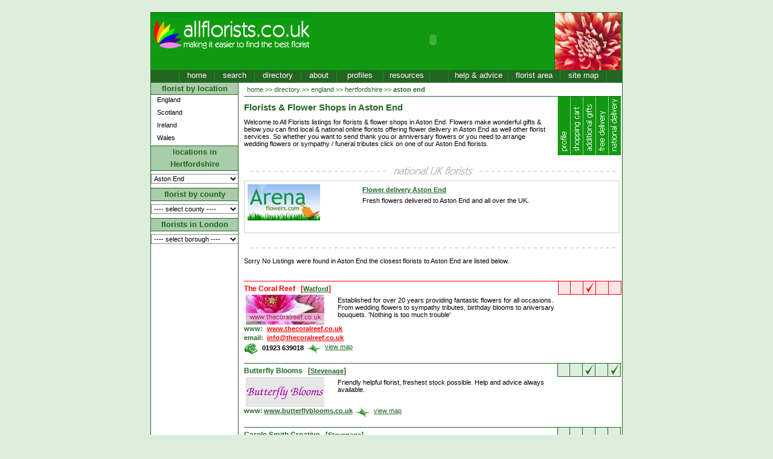

--- FILE ---
content_type: text/html
request_url: http://www.allflorists.co.uk/directory/england/hertfordshire/aston_end.asp
body_size: 10841
content:

<!DOCTYPE HTML PUBLIC "-//W3C//DTD HTML 4.01 Transitional//EN">
<html>
<head>
<title>Aston End Florists & Flower Shops | Aston End Flower Delivery | UK Florist Directory All Florists Aston End, Hertfordshire</title>
<meta http-equiv="Content-Type" content="text/html; charset=iso-8859-1">
<meta name="description" content="Aston End Florists, Flower Delivery in Aston End, All Florists UK directory, Florist services, Wedding Flowers, Mothers Day & Valentines Flowers Easter & Sympathy Flowers by local Aston End Florists">
<meta name="keywords" content="florists in aston end,aston end florists,aston end flower shops,flowers,florists,shop,aston end flowers,aston end flower delivery,bouquet,flower,aston end floral arrangements,aston end wedding flowers,wedding florists,flower delivery aston end,valentines flowers,mothers day flowers,easter flowers,sympathy,funeral,birthday flowers,designer flowers,floral designers aston end,local florists">
<meta name="language" content="Eng-UK">
<meta name="author" content="Internet Managers">
<meta name="copyright" content="allflorists.co.uk">
<meta name="robots" content="ALL">
<meta name="revisit-after" content="7 Days">
<meta name="document-class" content="Living Document">
<meta name="document-classification" content="Florists">
<meta name="document-type" content="Web Page">
<meta name="document-rating" content="General">
<meta name="document-distribution" content="Global">

<link rel="stylesheet" type="text/css" href="http://www.allflorists.co.uk/style/style.css">

<script language=javascript type="text/javascript" src="http://www.allflorists.co.uk/script/btn_functions.js"><!-- //--></script>
<script language=javascript type="text/javascript">
<!--
//window.resizeTo(800,600)

//--------------------------------
function gotoPage(pName){
	document.location.href = pName;
}

//-->
</script>

</head>
<body bgcolor="#F5F5F5">
<div class="container">
	
<div class="header">
	<div style="float:left;width:265px;height:95px;">
		<a href="http://www.allflorists.co.uk/"><img src="http://www.allflorists.co.uk/images/top_logo.gif" alt="allflorists.co.uk | making it easier to find the best florist" border="0"></a>
		
	</div>
	<div style="float:left;width:403px;height:90px;padding-top:5px">
		<center>
		
				<OBJECT classid="clsid:D27CDB6E-AE6D-11cf-96B8-444553540000"      codebase="http://download.macromedia.com/pub/shockwave/cabs/flash/swflash.cab#version=6,0,0,0" WIDTH="390" HEIGHT="80" id="bannerAdd" ALIGN="">
					<PARAM NAME=movie VALUE="http://www.allflorists.co.uk/flash/Arenaflowers_390x80.swf?clickTAG=http://www.allflorists.co.uk/adRedir.asp?addid=11:/directory/england/hertfordshire/aston_end.asp"> 
					<PARAM NAME=menu VALUE=false> 
					<PARAM NAME=quality VALUE=high> 
					<PARAM NAME=bgcolor VALUE=> 
					<EMBED src="http://www.allflorists.co.uk/flash/Arenaflowers_390x80.swf?clickTAG=http://www.allflorists.co.uk/adRedir.asp?addid=11:/directory/england/hertfordshire/aston_end.asp" rel="nofollow" menu="false" quality="high" bgcolor=""  WIDTH="390" HEIGHT="80" NAME="bannerAdd" ALIGN="" TYPE="application/x-shockwave-flash" PLUGINSPAGE="http://www.macromedia.com/go/getflashplayer"></EMBED>
				</OBJECT>
			
		</center>
	</div>
	<div style="float:left;width:110px;height:95px;"><img src="http://www.allflorists.co.uk/images/top_right.jpg" alt="allflorists.co.uk"></div>
	<div id="menu_top">
		<div style="float:left;width:46px;height:19px;background-color:#226622;font-size:10pt;"> </div>
		<div style="width:58px;" class=mBtn onMouseOver='mOverBtn(this.id)' onMouseOut='mOutBtn(this.id)'  title="Home" id="mBtn1"  onClick="gotoPage('http://www.allflorists.co.uk/')">home</div>
		<div style="width:65px;" class=mBtn onMouseOver='mOverBtn(this.id)' onMouseOut='mOutBtn(this.id)'  title="Search for a florist" id="mBtn2" onClick="gotoPage('http://www.allflorists.co.uk/floristsearch.asp')">search</div>
		<div style="width:76px;" class=mBtn onMouseOver='mOverBtn(this.id)' onMouseOut='mOutBtn(this.id)'  title="Florists Directory" id="mBtn4" onClick="gotoPage('http://www.allflorists.co.uk/directory/')">directory</div>
		<div style="width:58px;" class=mBtn onMouseOver='mOverBtn(this.id)' onMouseOut='mOutBtn(this.id)'  title="Top Florists" id="mBtn3" onClick="gotoPage('http://www.allflorists.co.uk/about.asp')">about</div>
		<div style="width:76px;" class=mBtn onMouseOver='mOverBtn(this.id)' onMouseOut='mOutBtn(this.id)'  title="Florist Profiles" id="mBtn6" onClick="gotoPage('http://www.allflorists.co.uk/florist/profile.asp')">profiles</div>
		<div style="width:76px;" class=mBtn onMouseOver='mOverBtn(this.id)' onMouseOut='mOutBtn(this.id)'  title="Resources" id="mBtn7" onClick="gotoPage('http://www.allflorists.co.uk/resources.asp')">resources</div>
		<div class="mBtnSide" style="width:30px;">&nbsp;</div>
		<div style="width:98px;" class=mBtn onMouseOver='mOverBtn(this.id)' onMouseOut='mOutBtn(this.id)'  title="Help and Advice" id="mBtn5" onClick="gotoPage('http://www.allflorists.co.uk/florist_advice.asp')">help &amp; advice</div>
		<div style="width:85px;" class=mBtn onMouseOver='mOverBtn(this.id)' onMouseOut='mOutBtn(this.id)'  title="Florist Area" id="mBtn9" onClick="gotoPage('http://www.allflorists.co.uk/florist/')">florist area</div>
		<div style="width:76px;" class=mBtn onMouseOver='mOverBtn(this.id)' onMouseOut='mOutBtn(this.id)'  title="Site Map" id="mBtn8" onClick="gotoPage('http://www.allflorists.co.uk/sitemap.asp')">site map</div>
		<div style="width:6px;" class="mBtnSide">&nbsp;</div>
	</div>
</div>

	<!-- main start -->
	<div class="mainArea">
		<div class="left">
			<div class="leftHeader1">florist by location</div>
<div class="smBtn" title="Florists in England" id="smBtn1" onMouseOver='mOverSBtn(this.id)' onMouseOut='mOutSBtn(this.id)' onClick="gotoPage('http://www.allflorists.co.uk/directory/england/')">England</div>
<div class="smBtn" title="Florists in Scotland" id="smBtn2" onMouseOver='mOverSBtn(this.id)' onMouseOut='mOutSBtn(this.id)' onClick="gotoPage('http://www.allflorists.co.uk/directory/scotland/')">Scotland</div>
<div class="smBtn" title="Florists in Ireland" id="smBtn3" onMouseOver='mOverSBtn(this.id)' onMouseOut='mOutSBtn(this.id)' onClick="gotoPage('http://www.allflorists.co.uk/directory/northern_ireland/')">Ireland</div>
<div class="smBtn" title="Florists in Wales" id="smBtn4" onMouseOver='mOverSBtn(this.id)' onMouseOut='mOutSBtn(this.id)' onClick="gotoPage('http://www.allflorists.co.uk/directory/wales/')">Wales</div>
<div class="leftHeader2">locations in Hertfordshire</div>
<form name="navform1" style="margin-top:5px;margin-bottom:7px;"><select class="form" style="width:145px;" name="selCity" onChange="gotoCity()">
	<option>---- select city ----</option>	
		<option  value="http://www.allflorists.co.uk/directory/england/hertfordshire/abbots_langley.asp">
		Abbots Langley
		</option>
	
		<option  value="http://www.allflorists.co.uk/directory/england/hertfordshire/albury.asp">
		Albury
		</option>
	
		<option  value="http://www.allflorists.co.uk/directory/england/hertfordshire/aldbury.asp">
		Aldbury
		</option>
	
		<option  value="http://www.allflorists.co.uk/directory/england/hertfordshire/aldenham.asp">
		Aldenham
		</option>
	
		<option  value="http://www.allflorists.co.uk/directory/england/hertfordshire/anstey.asp">
		Anstey
		</option>
	
		<option  value="http://www.allflorists.co.uk/directory/england/hertfordshire/ardeley.asp">
		Ardeley
		</option>
	
		<option  value="http://www.allflorists.co.uk/directory/england/hertfordshire/ashwell.asp">
		Ashwell
		</option>
	
		<option  value="http://www.allflorists.co.uk/directory/england/hertfordshire/aspenden.asp">
		Aspenden
		</option>
	
		<option Selected value="http://www.allflorists.co.uk/directory/england/hertfordshire/aston_end.asp">
		Aston End
		</option>
	
		<option  value="http://www.allflorists.co.uk/directory/england/hertfordshire/ayot_saint_lawrence.asp">
		Ayot Saint Lawrence
		</option>
	
		<option  value="http://www.allflorists.co.uk/directory/england/hertfordshire/ayot_saint_peter.asp">
		Ayot Saint Peter
		</option>
	
		<option  value="http://www.allflorists.co.uk/directory/england/hertfordshire/baldock.asp">
		Baldock
		</option>
	
		<option  value="http://www.allflorists.co.uk/directory/england/hertfordshire/barkway.asp">
		Barkway
		</option>
	
		<option  value="http://www.allflorists.co.uk/directory/england/hertfordshire/barley.asp">
		Barley
		</option>
	
		<option  value="http://www.allflorists.co.uk/directory/england/hertfordshire/barnet.asp">
		Barnet
		</option>
	
		<option  value="http://www.allflorists.co.uk/directory/england/hertfordshire/bayford.asp">
		Bayford
		</option>
	
		<option  value="http://www.allflorists.co.uk/directory/england/hertfordshire/benington.asp">
		Benington
		</option>
	
		<option  value="http://www.allflorists.co.uk/directory/england/hertfordshire/berkhampstead.asp">
		Berkhampstead
		</option>
	
		<option  value="http://www.allflorists.co.uk/directory/england/hertfordshire/berkhamsted.asp">
		Berkhamsted
		</option>
	
		<option  value="http://www.allflorists.co.uk/directory/england/hertfordshire/bishopsstortford.asp">
		Bishops Stortford
		</option>
	
		<option  value="http://www.allflorists.co.uk/directory/england/hertfordshire/borehamwood.asp">
		Borehamwood
		</option>
	
		<option  value="http://www.allflorists.co.uk/directory/england/hertfordshire/bovingdon.asp">
		Bovingdon
		</option>
	
		<option  value="http://www.allflorists.co.uk/directory/england/hertfordshire/bramfield.asp">
		Bramfield
		</option>
	
		<option  value="http://www.allflorists.co.uk/directory/england/hertfordshire/braughing.asp">
		Braughing
		</option>
	
		<option  value="http://www.allflorists.co.uk/directory/england/hertfordshire/brent_pelham.asp">
		Brent Pelham
		</option>
	
		<option  value="http://www.allflorists.co.uk/directory/england/hertfordshire/broxbourne.asp">
		Broxbourne
		</option>
	
		<option  value="http://www.allflorists.co.uk/directory/england/hertfordshire/buntingford.asp">
		Buntingford
		</option>
	
		<option  value="http://www.allflorists.co.uk/directory/england/hertfordshire/bushey.asp">
		Bushey
		</option>
	
		<option  value="http://www.allflorists.co.uk/directory/england/hertfordshire/bygrave.asp">
		Bygrave
		</option>
	
		<option  value="http://www.allflorists.co.uk/directory/england/hertfordshire/caldecote.asp">
		Caldecote
		</option>
	
		<option  value="http://www.allflorists.co.uk/directory/england/hertfordshire/chesfield.asp">
		Chesfield
		</option>
	
		<option  value="http://www.allflorists.co.uk/directory/england/hertfordshire/cheshunt.asp">
		Cheshunt
		</option>
	
		<option  value="http://www.allflorists.co.uk/directory/england/hertfordshire/chipperfield.asp">
		Chipperfield
		</option>
	
		<option  value="http://www.allflorists.co.uk/directory/england/hertfordshire/chorleywood.asp">
		Chorleywood
		</option>
	
		<option  value="http://www.allflorists.co.uk/directory/england/hertfordshire/clothall.asp">
		Clothall
		</option>
	
		<option  value="http://www.allflorists.co.uk/directory/england/hertfordshire/codicote.asp">
		Codicote
		</option>
	
		<option  value="http://www.allflorists.co.uk/directory/england/hertfordshire/cole_green.asp">
		Cole Green
		</option>
	
		<option  value="http://www.allflorists.co.uk/directory/england/hertfordshire/colney_heath.asp">
		Colney Heath
		</option>
	
		<option  value="http://www.allflorists.co.uk/directory/england/hertfordshire/cottered.asp">
		Cottered
		</option>
	
		<option  value="http://www.allflorists.co.uk/directory/england/hertfordshire/croxley_green.asp">
		Croxley Green
		</option>
	
		<option  value="http://www.allflorists.co.uk/directory/england/hertfordshire/cuffley.asp">
		Cuffley
		</option>
	
		<option  value="http://www.allflorists.co.uk/directory/england/hertfordshire/datchworth.asp">
		Datchworth
		</option>
	
		<option  value="http://www.allflorists.co.uk/directory/england/hertfordshire/digswell.asp">
		Digswell
		</option>
	
		<option  value="http://www.allflorists.co.uk/directory/england/hertfordshire/east_hyde.asp">
		East Hyde
		</option>
	
		<option  value="http://www.allflorists.co.uk/directory/england/hertfordshire/elstree.asp">
		Elstree
		</option>
	
		<option  value="http://www.allflorists.co.uk/directory/england/hertfordshire/essendon.asp">
		Essendon
		</option>
	
		<option  value="http://www.allflorists.co.uk/directory/england/hertfordshire/flamstead.asp">
		Flamstead
		</option>
	
		<option  value="http://www.allflorists.co.uk/directory/england/hertfordshire/flaunden.asp">
		Flaunden
		</option>
	
		<option  value="http://www.allflorists.co.uk/directory/england/hertfordshire/furneux_pelham.asp">
		Furneux Pelham
		</option>
	
		<option  value="http://www.allflorists.co.uk/directory/england/hertfordshire/garston.asp">
		Garston
		</option>
	
		<option  value="http://www.allflorists.co.uk/directory/england/hertfordshire/goffs_oak.asp">
		Goffs Oak
		</option>
	
		<option  value="http://www.allflorists.co.uk/directory/england/hertfordshire/great_amwell.asp">
		Great Amwell
		</option>
	
		<option  value="http://www.allflorists.co.uk/directory/england/hertfordshire/great_gaddesden.asp">
		Great Gaddesden
		</option>
	
		<option  value="http://www.allflorists.co.uk/directory/england/hertfordshire/great_hormead.asp">
		Great Hormead
		</option>
	
		<option  value="http://www.allflorists.co.uk/directory/england/hertfordshire/great_munden.asp">
		Great Munden
		</option>
	
		<option  value="http://www.allflorists.co.uk/directory/england/hertfordshire/great_offley.asp">
		Great Offley
		</option>
	
		<option  value="http://www.allflorists.co.uk/directory/england/hertfordshire/great_wymondley.asp">
		Great Wymondley
		</option>
	
		<option  value="http://www.allflorists.co.uk/directory/england/hertfordshire/harpenden.asp">
		Harpenden
		</option>
	
		<option  value="http://www.allflorists.co.uk/directory/england/hertfordshire/hatfield.asp">
		Hatfield
		</option>
	
		<option  value="http://www.allflorists.co.uk/directory/england/hertfordshire/hatfieldbroadoak.asp">
		Hatfield Broad Oak
		</option>
	
		<option  value="http://www.allflorists.co.uk/directory/england/hertfordshire/hatfieldheath.asp">
		Hatfield Heath
		</option>
	
		<option  value="http://www.allflorists.co.uk/directory/england/hertfordshire/hemel_hempstead.asp">
		Hemel Hempstead
		</option>
	
		<option  value="http://www.allflorists.co.uk/directory/england/hertfordshire/hertford.asp">
		Hertford
		</option>
	
		<option  value="http://www.allflorists.co.uk/directory/england/hertfordshire/hertingfordbury.asp">
		Hertingfordbury
		</option>
	
		<option  value="http://www.allflorists.co.uk/directory/england/hertfordshire/hexton.asp">
		Hexton
		</option>
	
		<option  value="http://www.allflorists.co.uk/directory/england/hertfordshire/high_welwyn.asp">
		High Welwyn
		</option>
	
		<option  value="http://www.allflorists.co.uk/directory/england/hertfordshire/hinxworth.asp">
		Hinxworth
		</option>
	
		<option  value="http://www.allflorists.co.uk/directory/england/hertfordshire/hitchin.asp">
		Hitchin
		</option>
	
		<option  value="http://www.allflorists.co.uk/directory/england/hertfordshire/hoddesdon.asp">
		Hoddesdon
		</option>
	
		<option  value="http://www.allflorists.co.uk/directory/england/hertfordshire/hormead.asp">
		Hormead
		</option>
	
		<option  value="http://www.allflorists.co.uk/directory/england/hertfordshire/ickleford.asp">
		Ickleford
		</option>
	
		<option  value="http://www.allflorists.co.uk/directory/england/hertfordshire/ippollitts.asp">
		Ippollitts
		</option>
	
		<option  value="http://www.allflorists.co.uk/directory/england/hertfordshire/kelshall.asp">
		Kelshall
		</option>
	
		<option  value="http://www.allflorists.co.uk/directory/england/hertfordshire/kimpton.asp">
		Kimpton
		</option>
	
		<option  value="http://www.allflorists.co.uk/directory/england/hertfordshire/kings_langley.asp">
		Kings Langley
		</option>
	
		<option  value="http://www.allflorists.co.uk/directory/england/hertfordshire/kings_walden.asp">
		Kings Walden
		</option>
	
		<option  value="http://www.allflorists.co.uk/directory/england/hertfordshire/knebworth.asp">
		Knebworth
		</option>
	
		<option  value="http://www.allflorists.co.uk/directory/england/hertfordshire/leavesden_green.asp">
		Leavesden Green
		</option>
	
		<option  value="http://www.allflorists.co.uk/directory/england/hertfordshire/letchworth.asp">
		Letchworth
		</option>
	
		<option  value="http://www.allflorists.co.uk/directory/england/hertfordshire/leverstock_green.asp">
		Leverstock Green
		</option>
	
		<option  value="http://www.allflorists.co.uk/directory/england/hertfordshire/lilley.asp">
		Lilley
		</option>
	
		<option  value="http://www.allflorists.co.uk/directory/england/hertfordshire/little_amwell.asp">
		Little Amwell
		</option>
	
		<option  value="http://www.allflorists.co.uk/directory/england/hertfordshire/little_berkhampstead.asp">
		Little Berkhampstead
		</option>
	
		<option  value="http://www.allflorists.co.uk/directory/england/hertfordshire/little_gaddesden.asp">
		Little Gaddesden
		</option>
	
		<option  value="http://www.allflorists.co.uk/directory/england/hertfordshire/little_hadham.asp">
		Little Hadham
		</option>
	
		<option  value="http://www.allflorists.co.uk/directory/england/hertfordshire/little_hormead.asp">
		Little Hormead
		</option>
	
		<option  value="http://www.allflorists.co.uk/directory/england/hertfordshire/little_munden.asp">
		Little Munden
		</option>
	
		<option  value="http://www.allflorists.co.uk/directory/england/hertfordshire/little_wymondley.asp">
		Little Wymondley
		</option>
	
		<option  value="http://www.allflorists.co.uk/directory/england/hertfordshire/london_colney.asp">
		London Colney
		</option>
	
		<option  value="http://www.allflorists.co.uk/directory/england/hertfordshire/long_marston.asp">
		Long Marston
		</option>
	
		<option  value="http://www.allflorists.co.uk/directory/england/hertfordshire/markyate.asp">
		Markyate
		</option>
	
		<option  value="http://www.allflorists.co.uk/directory/england/hertfordshire/meesden.asp">
		Meesden
		</option>
	
		<option  value="http://www.allflorists.co.uk/directory/england/hertfordshire/much_hadham.asp">
		Much Hadham
		</option>
	
		<option  value="http://www.allflorists.co.uk/directory/england/hertfordshire/newbarnet.asp">
		New Barnet
		</option>
	
		<option  value="http://www.allflorists.co.uk/directory/england/hertfordshire/newgate_street.asp">
		Newgate Street
		</option>
	
		<option  value="http://www.allflorists.co.uk/directory/england/hertfordshire/newmill_end.asp">
		Newmill End
		</option>
	
		<option  value="http://www.allflorists.co.uk/directory/england/hertfordshire/north_mimms.asp">
		North Mimms
		</option>
	
		<option  value="http://www.allflorists.co.uk/directory/england/hertfordshire/northaw.asp">
		Northaw
		</option>
	
		<option  value="http://www.allflorists.co.uk/directory/england/hertfordshire/northchurch.asp">
		Northchurch
		</option>
	
		<option  value="http://www.allflorists.co.uk/directory/england/hertfordshire/panshanger.asp">
		Panshanger
		</option>
	
		<option  value="http://www.allflorists.co.uk/directory/england/hertfordshire/park_street.asp">
		Park Street
		</option>
	
		<option  value="http://www.allflorists.co.uk/directory/england/hertfordshire/pirton.asp">
		Pirton
		</option>
	
		<option  value="http://www.allflorists.co.uk/directory/england/hertfordshire/potters_bar.asp">
		Potters Bar
		</option>
	
		<option  value="http://www.allflorists.co.uk/directory/england/hertfordshire/puckeridge.asp">
		Puckeridge
		</option>
	
		<option  value="http://www.allflorists.co.uk/directory/england/hertfordshire/radlett.asp">
		Radlett
		</option>
	
		<option  value="http://www.allflorists.co.uk/directory/england/hertfordshire/radwell.asp">
		Radwell
		</option>
	
		<option  value="http://www.allflorists.co.uk/directory/england/hertfordshire/redbourn.asp">
		Redbourn
		</option>
	
		<option  value="http://www.allflorists.co.uk/directory/england/hertfordshire/reed.asp">
		Reed
		</option>
	
		<option  value="http://www.allflorists.co.uk/directory/england/hertfordshire/rickmansworth.asp">
		Rickmansworth
		</option>
	
		<option  value="http://www.allflorists.co.uk/directory/england/hertfordshire/ridge.asp">
		Ridge
		</option>
	
		<option  value="http://www.allflorists.co.uk/directory/england/hertfordshire/royston.asp">
		Royston
		</option>
	
		<option  value="http://www.allflorists.co.uk/directory/england/hertfordshire/sacomb.asp">
		Sacomb
		</option>
	
		<option  value="http://www.allflorists.co.uk/directory/england/hertfordshire/saint_albans.asp">
		Saint Albans
		</option>
	
		<option  value="http://www.allflorists.co.uk/directory/england/hertfordshire/saint_pauls_walden.asp">
		Saint Pauls Walden
		</option>
	
		<option  value="http://www.allflorists.co.uk/directory/england/hertfordshire/sandon.asp">
		Sandon
		</option>
	
		<option  value="http://www.allflorists.co.uk/directory/england/hertfordshire/sandridge.asp">
		Sandridge
		</option>
	
		<option  value="http://www.allflorists.co.uk/directory/england/hertfordshire/sarratt.asp">
		Sarratt
		</option>
	
		<option  value="http://www.allflorists.co.uk/directory/england/hertfordshire/sawbridgeworth.asp">
		Sawbridgeworth
		</option>
	
		<option  value="http://www.allflorists.co.uk/directory/england/hertfordshire/shenley.asp">
		Shenley
		</option>
	
		<option  value="http://www.allflorists.co.uk/directory/england/hertfordshire/shephall.asp">
		Shephall
		</option>
	
		<option  value="http://www.allflorists.co.uk/directory/england/hertfordshire/south_mimms.asp">
		South Mimms
		</option>
	
		<option  value="http://www.allflorists.co.uk/directory/england/hertfordshire/stalbans.asp">
		St. Albans
		</option>
	
		<option  value="http://www.allflorists.co.uk/directory/england/hertfordshire/standon.asp">
		Standon
		</option>
	
		<option  value="http://www.allflorists.co.uk/directory/england/hertfordshire/stanstead_abbots.asp">
		Stanstead Abbots
		</option>
	
		<option  value="http://www.allflorists.co.uk/directory/england/hertfordshire/stevenage.asp">
		Stevenage
		</option>
	
		<option  value="http://www.allflorists.co.uk/directory/england/hertfordshire/stocking_pelham.asp">
		Stocking Pelham
		</option>
	
		<option  value="http://www.allflorists.co.uk/directory/england/hertfordshire/tewin.asp">
		Tewin
		</option>
	
		<option  value="http://www.allflorists.co.uk/directory/england/hertfordshire/therfield.asp">
		Therfield
		</option>
	
		<option  value="http://www.allflorists.co.uk/directory/england/hertfordshire/thorley.asp">
		Thorley
		</option>
	
		<option  value="http://www.allflorists.co.uk/directory/england/hertfordshire/thundridge.asp">
		Thundridge
		</option>
	
		<option  value="http://www.allflorists.co.uk/directory/england/hertfordshire/tring.asp">
		Tring
		</option>
	
		<option  value="http://www.allflorists.co.uk/directory/england/hertfordshire/walkern.asp">
		Walkern
		</option>
	
		<option  value="http://www.allflorists.co.uk/directory/england/hertfordshire/walthamcross.asp">
		Waltham Cross
		</option>
	
		<option  value="http://www.allflorists.co.uk/directory/england/hertfordshire/ware.asp">
		Ware
		</option>
	
		<option  value="http://www.allflorists.co.uk/directory/england/hertfordshire/watford.asp">
		Watford
		</option>
	
		<option  value="http://www.allflorists.co.uk/directory/england/hertfordshire/watton_at_stone.asp">
		Watton at Stone
		</option>
	
		<option  value="http://www.allflorists.co.uk/directory/england/hertfordshire/welhamgreen.asp">
		Welham Green
		</option>
	
		<option  value="http://www.allflorists.co.uk/directory/england/hertfordshire/welwyn.asp">
		Welwyn
		</option>
	
		<option  value="http://www.allflorists.co.uk/directory/england/hertfordshire/welwyn_garden_city.asp">
		Welwyn Garden City
		</option>
	
		<option  value="http://www.allflorists.co.uk/directory/england/hertfordshire/westmill.asp">
		Westmill
		</option>
	
		<option  value="http://www.allflorists.co.uk/directory/england/hertfordshire/wheathampstead.asp">
		Wheathampstead
		</option>
	
		<option  value="http://www.allflorists.co.uk/directory/england/hertfordshire/whempstead.asp">
		Whempstead
		</option>
	
		<option  value="http://www.allflorists.co.uk/directory/england/hertfordshire/whitwell.asp">
		Whitwell
		</option>
	
		<option  value="http://www.allflorists.co.uk/directory/england/hertfordshire/wigginton.asp">
		Wigginton
		</option>
	
		<option  value="http://www.allflorists.co.uk/directory/england/hertfordshire/wormley.asp">
		Wormley
		</option>
	
		<option  value="http://www.allflorists.co.uk/directory/england/hertfordshire/wyddial.asp">
		Wyddial
		</option>
	
</select>
</form>

<div class="leftHeader2">florist by county</div>
<form name="navform2" style="margin-top:5px;margin-bottom:7px;"><select style="width:145px;" name="selCounty" class="form" onChange="gotoCounty2()">
	<option value="">---- select county ----</option>	
		<option value="http://www.allflorists.co.uk/directory/england/avon/" 
		
		>Avon</option>
	
		<option value="http://www.allflorists.co.uk/directory/england/bedfordshire/" 
		
		>Bedfordshire</option>
	
		<option value="http://www.allflorists.co.uk/directory/england/berkshire/" 
		
		>Berkshire</option>
	
		<option value="http://www.allflorists.co.uk/directory/scotland/borders_region/" 
		
		>Borders Region</option>
	
		<option value="http://www.allflorists.co.uk/directory/england/buckinghamshire/" 
		
		>Buckinghamshire</option>
	
		<option value="http://www.allflorists.co.uk/directory/england/cambridgeshire/" 
		
		>Cambridgeshire</option>
	
		<option value="http://www.allflorists.co.uk/directory/scotland/central_region/" 
		
		>Central Region</option>
	
		<option value="http://www.allflorists.co.uk/directory/england/cheshire/" 
		
		>Cheshire</option>
	
		<option value="http://www.allflorists.co.uk/directory/england/cleveland/" 
		
		>Cleveland</option>
	
		<option value="http://www.allflorists.co.uk/directory/wales/clwyd/" 
		
		>Clwyd</option>
	
		<option value="http://www.allflorists.co.uk/directory/england/cornwall/" 
		
		>Cornwall</option>
	
		<option value="http://www.allflorists.co.uk/directory/northern_ireland/county_antrim/" 
		
		>County Antrim</option>
	
		<option value="http://www.allflorists.co.uk/directory/northern_ireland/county_armagh/" 
		
		>County Armagh</option>
	
		<option value="http://www.allflorists.co.uk/directory/northern_ireland/county_down/" 
		
		>County Down</option>
	
		<option value="http://www.allflorists.co.uk/directory/northern_ireland/county_fermanagh/" 
		
		>County Fermanagh</option>
	
		<option value="http://www.allflorists.co.uk/directory/northern_ireland/county_londonderry/" 
		
		>County Londonderry</option>
	
		<option value="http://www.allflorists.co.uk/directory/northern_ireland/county_tyrone/" 
		
		>County Tyrone</option>
	
		<option value="http://www.allflorists.co.uk/directory/england/cumbria/" 
		
		>Cumbria</option>
	
		<option value="http://www.allflorists.co.uk/directory/england/derbyshire/" 
		
		>Derbyshire</option>
	
		<option value="http://www.allflorists.co.uk/directory/england/devon/" 
		
		>Devon</option>
	
		<option value="http://www.allflorists.co.uk/directory/england/dorset/" 
		
		>Dorset</option>
	
		<option value="http://www.allflorists.co.uk/directory/scotland/dumfries_and_galloway_region/" 
		
		>Dumfries and Galloway Region</option>
	
		<option value="http://www.allflorists.co.uk/directory/england/durham/" 
		
		>Durham</option>
	
		<option value="http://www.allflorists.co.uk/directory/wales/dyfed/" 
		
		>Dyfed</option>
	
		<option value="http://www.allflorists.co.uk/directory/england/essex/" 
		
		>Essex</option>
	
		<option value="http://www.allflorists.co.uk/directory/scotland/fife_region/" 
		
		>Fife Region</option>
	
		<option value="http://www.allflorists.co.uk/directory/wales/glamorgan/" 
		
		>Glamorgan</option>
	
		<option value="http://www.allflorists.co.uk/directory/england/gloucestershire/" 
		
		>Gloucestershire</option>
	
		<option value="http://www.allflorists.co.uk/directory/scotland/grampian_region/" 
		
		>Grampian Region</option>
	
		<option value="http://www.allflorists.co.uk/directory/england/greater_manchester/" 
		
		>Greater Manchester</option>
	
		<option value="http://www.allflorists.co.uk/directory/wales/gwent/" 
		
		>Gwent</option>
	
		<option value="http://www.allflorists.co.uk/directory/wales/gwynedd_county/" 
		
		>Gwynedd County</option>
	
		<option value="http://www.allflorists.co.uk/directory/england/hampshire/" 
		
		>Hampshire</option>
	
		<option value="http://www.allflorists.co.uk/directory/england/hertfordshire/" 
		
		>Hertfordshire</option>
	
		<option value="http://www.allflorists.co.uk/directory/scotland/highland_and_western_isles/" 
		
		>Highland and Western Isles Island Area</option>
	
		<option value="http://www.allflorists.co.uk/directory/england/humberside/" 
		
		>Humberside</option>
	
		<option value="http://www.allflorists.co.uk/directory/england/kent/" 
		
		>Kent</option>
	
		<option value="http://www.allflorists.co.uk/directory/england/lancashire/" 
		
		>Lancashire</option>
	
		<option value="http://www.allflorists.co.uk/directory/england/leicestershire/" 
		
		>Leicestershire</option>
	
		<option value="http://www.allflorists.co.uk/directory/england/lincolnshire/" 
		
		>Lincolnshire</option>
	
		<option value="http://www.allflorists.co.uk/directory/england/london/" 
		
		>London</option>
	
		<option value="http://www.allflorists.co.uk/directory/scotland/lothian_region/" 
		
		>Lothian Region</option>
	
		<option value="http://www.allflorists.co.uk/directory/england/merseyside/" 
		
		>Merseyside</option>
	
		<option value="http://www.allflorists.co.uk/directory/england/middlesex/" 
		
		>Middlesex</option>
	
		<option value="http://www.allflorists.co.uk/directory/england/norfolk/" 
		
		>Norfolk</option>
	
		<option value="http://www.allflorists.co.uk/directory/england/northamptonshire/" 
		
		>Northamptonshire</option>
	
		<option value="http://www.allflorists.co.uk/directory/england/northumberland/" 
		
		>Northumberland</option>
	
		<option value="http://www.allflorists.co.uk/directory/england/nottinghamshire/" 
		
		>Nottinghamshire</option>
	
		<option value="http://www.allflorists.co.uk/directory/england/oxfordshire/" 
		
		>Oxfordshire</option>
	
		<option value="http://www.allflorists.co.uk/directory/wales/powys/" 
		
		>Powys</option>
	
		<option value="http://www.allflorists.co.uk/directory/england/shropshire/" 
		
		>Shropshire</option>
	
		<option value="http://www.allflorists.co.uk/directory/england/somerset/" 
		
		>Somerset</option>
	
		<option value="http://www.allflorists.co.uk/directory/england/staffordshire/" 
		
		>Staffordshire</option>
	
		<option value="http://www.allflorists.co.uk/directory/scotland/strathclyde_region/" 
		
		>Strathclyde Region</option>
	
		<option value="http://www.allflorists.co.uk/directory/england/suffolk/" 
		
		>Suffolk</option>
	
		<option value="http://www.allflorists.co.uk/directory/england/surrey/" 
		
		>Surrey</option>
	
		<option value="http://www.allflorists.co.uk/directory/england/sussex/" 
		
		>Sussex</option>
	
		<option value="http://www.allflorists.co.uk/directory/scotland/tayside_region/" 
		
		>Tayside Region</option>
	
		<option value="http://www.allflorists.co.uk/directory/england/tyne_and_wear/" 
		
		>Tyne and Wear</option>
	
		<option value="http://www.allflorists.co.uk/directory/england/warwickshire/" 
		
		>Warwickshire</option>
	
		<option value="http://www.allflorists.co.uk/directory/england/west_midlands/" 
		
		>West Midlands</option>
	
		<option value="http://www.allflorists.co.uk/directory/england/wiltshire/" 
		
		>Wiltshire</option>
	
		<option value="http://www.allflorists.co.uk/directory/england/worcestershire/" 
		
		>Worcestershire</option>
	
		<option value="http://www.allflorists.co.uk/directory/england/yorkshire/" 
		
		>Yorkshire</option>
	
</select>


</form>
<div class="leftHeader2" style="cursor:pointer;" onClick="gotoPage('http://www.allflorists.co.uk/directory/england/london/')" title="View Florist Listings in London">florists in London</div>
<form name="navform3" style="margin-top:5px;margin-bottom:7px;"><select class="form" style="width:145px;" name="selLonBorough" onChange="gotoLonBorough()">
	<option>---- select borough ----</option>
	<option  value="http://www.allflorists.co.uk/directory/england/london/barking.asp">Barking & Dagenham</option>
	<option  value="http://www.allflorists.co.uk/directory/england/london/barnet.asp">Barnet</option>
	<option  value="http://www.allflorists.co.uk/directory/england/london/bexley.asp">Bexley</option>
	<option  value="http://www.allflorists.co.uk/directory/england/london/brent.asp">Brent</option>
	<option  value="http://www.allflorists.co.uk/directory/england/london/bromley.asp">Bromley</option>
	<option  value="http://www.allflorists.co.uk/directory/england/london/camden.asp">Camden</option>
	<option  value="http://www.allflorists.co.uk/directory/england/london/london_city.asp">City of London</option>
	<option  value="http://www.allflorists.co.uk/directory/england/london/croydon.asp">Croydon</option>
	<option  value="http://www.allflorists.co.uk/directory/england/london/ealing.asp">Ealing</option>
	<option  value="http://www.allflorists.co.uk/directory/england/london/enfield.asp">Enfield</option>
	<option  value="http://www.allflorists.co.uk/directory/england/london/greenwich.asp">Greenwich</option>
	<option  value="http://www.allflorists.co.uk/directory/england/london/hackney.asp">Hackney</option>
	<option  value="http://www.allflorists.co.uk/directory/england/london/hammersmith.asp">Hammersmith &amp; Fulham</option>
	<option  value="http://www.allflorists.co.uk/directory/england/london/haringey.asp">Haringey</option>
	<option  value="http://www.allflorists.co.uk/directory/england/london/harrow.asp">Harrow</option>
	<option  value="http://www.allflorists.co.uk/directory/england/london/havering.asp">Havering</option>
	<option  value="http://www.allflorists.co.uk/directory/england/london/hillingdon.asp">Hillingdon</option>
	<option  value="http://www.allflorists.co.uk/directory/england/london/hounslow.asp">Hounslow</option>
	<option  value="http://www.allflorists.co.uk/directory/england/london/islington.asp">Islington</option>
	<option  value="http://www.allflorists.co.uk/directory/england/london/kensington.asp">Kensington & Chelsea</option>
	<option  value="http://www.allflorists.co.uk/directory/england/london/kingston_upon_thames.asp">Kingston Upon Thames</option>
	<option  value="http://www.allflorists.co.uk/directory/england/london/lambeth.asp">Lambeth</option>
	<option  value="http://www.allflorists.co.uk/directory/england/london/lewisham.asp">Lewisham</option>
	<option  value="http://www.allflorists.co.uk/directory/england/london/merton.asp">Merton</option>
	<option  value="http://www.allflorists.co.uk/directory/england/london/newham.asp">Newham</option>
	<option  value="http://www.allflorists.co.uk/directory/england/london/redbridge.asp">Redbridge</option>
	<option  value="http://www.allflorists.co.uk/directory/england/london/richmond.asp">Richmond Upon Thames</option>
	<option  value="http://www.allflorists.co.uk/directory/england/london/southwark.asp">Southwark</option>
	<option  value="http://www.allflorists.co.uk/directory/england/london/sutton.asp">Sutton</option>
	<option  value="http://www.allflorists.co.uk/directory/england/london/tower-hamlets.asp">Tower Hamlets</option>
	<option  value="http://www.allflorists.co.uk/directory/england/london/waltham-forest.asp">Waltham Forest</option>
	<option  value="http://www.allflorists.co.uk/directory/england/london/wandsworth.asp">Wandsworth</option>
	<option  value="http://www.allflorists.co.uk/directory/england/london/westminster.asp">Westminster (City of)</option>
</select>
</form>
			<br>
			
			<br>
			<div class="leftBoxAdd_center">
	
</div>
		</div>
		<div class="centerTight">
			<!-- header -->
			<div class="centerHead">
				<div class="navMenu">
					<a href='http://www.allflorists.co.uk/'>home</a>&nbsp;>>&nbsp;<a href='http://www.allflorists.co.uk/directory/'>directory</a>&nbsp;>>&nbsp;<a href='http://www.allflorists.co.uk/directory/england/'>england</a>&nbsp;>>&nbsp;<a href='http://www.allflorists.co.uk/directory/england/hertfordshire/'>hertfordshire</a>&nbsp;>>&nbsp;<b>aston end</b>
				</div>
				
			</div>
			<div style="float:left;width:500px;">
				<div class="dirtitle">Florists & Flower Shops in Aston End</div>
				Welcome to All Florists listings for florists & flower shops in Aston End. Flowers make wonderful gifts & below you can find local & national online florists offering flower delivery in Aston End as well other florist services. So whether you want to send thank you or anniversary flowers or you need to arrange wedding flowers or sympathy / funeral tributes click on one of our Aston End florists.
			</div>
			<div class="list-titleBox">
				<div style="float:left;width:21px;height:97px;background-image:url(http://www.allflorists.co.uk/images/dirTitle_profile.gif)" title="florist has profile, click to view"> </div>
				<div style="float:left;width:21px;height:97px;background-image:url(http://www.allflorists.co.uk/images/dirTitle_cart.gif)" title="florist has an online shopping cart"> </div>
				<div style="float:left;width:21px;height:97px;background-image:url(http://www.allflorists.co.uk/images/dirTitle_gifts.gif)" title="florist offers additional gifts"> </div>
				<div style="float:left;width:21px;height:97px;background-image:url(http://www.allflorists.co.uk/images/dirTitle_freeDel.gif)" title="florist offers free delivery"> </div>
				<div style="float:left;width:21px;height:97px;background-image:url(http://www.allflorists.co.uk/images/dirTitle_nationalDel.gif)" title="florist delivers nationally to the UK"> </div>
			</div>
			<div style="clear:both"> </div>
				<!-- listing -->
				<br>
				
					<center><img src="http://www.allflorists.co.uk/images/national_uk_florists_title.gif" alt="National UK Florists"></center>
					<!-- COMMENT OUT, no longer active

<div class='listingGrnBorder' style='height:100px;'>
<div class='listTitle'>321 Flowers</div>
<div style='float:left;width:135px;'>
<a href="http://www.321flowers.co.uk/" target="_blank" onMouseOver="window.status='http://www.321flowers.co.uk';return true;" onMouseOut="window.status=''"><img src="http://www.allflorists.co.uk/images/affiliate-321flowers.gif" width="143" height="59" border="0" alt="321 Flowers"></a>
</div>
<div style='padding-left:10px;height:60px;width:295px;float:right'>
Freshly cut flowers delivered throughout Aston End and around the UK. Next day delivery free by courier. Choose from a wide range of beautiful bouquets and plants.
</div>
<div class='greenBold' style='width:100%;clear:both;'>www:&nbsp;&nbsp;<a href='http://www.321flowers.co.uk' onMouseOver="window.status='http://www.321flowers.co.uk';return true;" onMouseOut="window.status=''" target="_blank">Flower Delivery from 321 Flowers</a></div>
</div>
<br>

--><div class='listingGrnBorder' style='height:75px;margin-bottom:10px;'>
<div style='float:left;width:160px;'>
<a rel='nofollow' href='http://t.co/ICqoNsIQT1' target='_blank' onMouseOver=""window.status='http://t.co/ICqoNsIQT1';return true;"" onMouseOut=""window.status=''""><img src='http://www.allflorists.co.uk/images/affiliate_arenaFlowersWide.jpg' border='0' alt='Arena Flowers'></a>
</div>
<div style='padding-left:10px;line-height:18px;width:420px;float:right;text-align:left'>
<div class='greenBold' style='width:270px;'><a rel='nofollow' href='http://t.co/ICqoNsIQT1'>Flower delivery Aston End</a></div>
Fresh flowers delivered to Aston End and all over the UK.
</div>
</div>
 
					<center><img src="http://www.allflorists.co.uk/images/national_uk_florists_base.gif" alt=""></center>
					
						Sorry No Listings were found in Aston End the closest florists to Aston End are listed below.
						<br><br>
						<div style="clear:both;height:15px;"> </div>
<div style="width:100%;border-top:1px solid #FF0000;">
	<div class="listTitleRed" style="float:left">
		The Coral Reef
			&nbsp;&nbsp;[<a href="http://www.allflorists.co.uk/directory/england/hertfordshire/watford.asp">Watford</a>]
		
	</div>
	<div style="float:right;width:105px;">
		<div class="tbllistTickRed_l" >&nbsp;</div>
		<div class="tbllistTickRed_c">&nbsp;</div>
		<div class="tbllistTickRed_c"><img src="http://www.allflorists.co.uk/images/icon_tickRed.gif" alt="The Coral Reef offers addtional gifts"></div>
		<div class="tbllistTickRed_c">&nbsp;</div>
		<div class="tbllistTickRed_r">&nbsp;</div>
	</div>
	<div style="clear:both"> </div>
	
		<div style="float:left;width:150px;"><img src="http://www.allflorists.co.uk/images/logo_thecoralreef.jpg" alt="The Coral Reef" vspace="0" hspace="3"></div>
	
	<div class="listText" style="float:left;width:360px;">Established for over 20 years providing fantastic flowers for all occasions. From wedding flowers to sympathy tributes, birthday blooms to aniversary bouquets. 'Nothing is too much trouble'</div>
	<div style="clear:both"> </div>
	
	<div class="greenBold" style="width:35px;float:left;padding-right:3px;margin-bottom:3px;">www:</div><div class="profileRed" style="float:left"><a href="http://www.thecoralreef.co.uk">www.thecoralreef.co.uk</a></div>
	<div style="clear:both"> </div>
	
	<div class="greenBold" style="width:35px;float:left;padding-right:3px;margin-bottom:3px;">email:</div><div class="profileRed" style="float:left"><a class="red" href="mailto:info@thecoralreef.co.uk">info@thecoralreef.co.uk</a></div>
	<div style="clear:both"> </div>
	<div style="width:30px;float:left;"><img src="http://www.allflorists.co.uk/images/icon_phone.gif" alt="telephone" align="middle"></div><div style="float:left;padding-top:2px;"><b>01923 639018</b></div><div style="width:30px;float:left;margin-left:5px;"><img src="http://www.allflorists.co.uk/images/icon_compass.jpg" alt="map" align="middle"></div><div style="width:55px;float:left"><a href="http://www.streetmap.co.uk/streetmap.dll?G2M?X=510986&Y=198139&A=Y&Z=1" alt="click to view map for The Coral Reef" target="_blank">view map</a></div>
</div><div style="clear:both;height:15px;"> </div>
<div style="width:100%;border-top:1px solid #226622;">
	<div class="listTitle" style="float:left">
		Butterfly Blooms
			&nbsp;&nbsp;[<a href="http://www.allflorists.co.uk/directory/england/hertfordshire/stevenage.asp">Stevenage</a>]
		
	</div>
	<div style="float:right;width:106px;">
		<div class="tbllistTick_l" >&nbsp;</div>
		<div class="tbllistTick_c">&nbsp;</div>
		<div class="tbllistTick_c"><img src="http://www.allflorists.co.uk/images/icon_tickGreen.gif" alt="Butterfly Blooms offers addtional gifts"></div>
		<div class="tbllistTick_c">&nbsp;</div>
		<div class="tbllistTick_r"><img src="http://www.allflorists.co.uk/images/icon_tickGreen.gif" alt="Butterfly Blooms delivers nationally to the UK"></div>
	</div>
	<div style="clear:both"> </div>
	
		<div style="float:left;width:150px;"><img src="http://www.allflorists.co.uk/images/logo_butterflyblooms.gif" alt="Butterfly Blooms" vspace="0" hspace="3"></div>
	
	<div class="listText" style="float:left;width:360px;">Friendly helpful florist, freshest stock possible. Help and advice always available.</div>
	<div style="clear:both"> </div>
	
	<div class="greenBold" style="width:30px;float:left;padding-right:3px;">www:</div><div class="profileGrn" style="float:left"><a href="http://www.butterflyblooms.co.uk">www.butterflyblooms.co.uk</a></div>
	<div style="width:30px;float:left;margin-left:5px;"><img src="http://www.allflorists.co.uk/images/icon_compass.jpg" alt="map" align="middle"></div><div style="width:55px;float:left"><a href="http://www.streetmap.co.uk/streetmap.dll?G2M?X=525326&Y=226049&A=Y&Z=1" alt="click to view map for Butterfly Blooms" target="_blank">view map</a></div>
</div>
		
			
<div style="clear:both;height:15px;"> </div>
<div style="width:100%;border-top:1px solid #226622;">
	<div class="listTitle" style="float:left">
		Carole Smith Creative
			&nbsp;&nbsp;[<a href="http://www.allflorists.co.uk/directory/england/hertfordshire/stevenage.asp">Stevenage</a>]
		
	</div>
	<div style="float:right;width:106px;">
		<div class="tbllistTick_l" >&nbsp;</div>
		<div class="tbllistTick_c">&nbsp;</div>
		<div class="tbllistTick_c">&nbsp;</div>
		<div class="tbllistTick_c">&nbsp;</div>
		<div class="tbllistTick_r">&nbsp;</div>
	</div>
	<div style="clear:both"> </div>
	
		<div style="float:left;width:150px;"><img src="http://www.allflorists.co.uk/images/logo_carolesmithcreative.jpg" alt="Carole Smith Creative" vspace="0" hspace="3"></div>
	
	<div class="listText" style="float:left;width:360px;">Professionally qualified freelance florist, specialising in wedding floristry, corporate flower displays, special commissions, sympathy tributes, special occassions and flowers for your home.</div>
	<div style="clear:both"> </div>
	
	<div class="greenBold" style="width:30px;float:left;padding-right:3px;">www:</div><div class="profileGrn" style="float:left"><a href="http://www.carolesmith.co.uk">www.carolesmith.co.uk</a></div>
	<div style="width:30px;float:left;margin-left:5px;"><img src="http://www.allflorists.co.uk/images/icon_compass.jpg" alt="map" align="middle"></div><div style="width:55px;float:left"><a href="http://www.streetmap.co.uk/streetmap.dll?G2M?X=526266&Y=226776&A=Y&Z=1" alt="click to view map for Carole Smith Creative" target="_blank">view map</a></div>
</div>
		
			
<div style="clear:both;height:15px;"> </div>
<div style="width:100%;border-top:1px solid #226622;">
	<div class="listTitle" style="float:left">
		Emerald Florists
			&nbsp;&nbsp;[<a href="http://www.allflorists.co.uk/directory/england/hertfordshire/stevenage.asp">Stevenage</a>]
		
	</div>
	<div style="float:right;width:106px;">
		<div class="tbllistTick_l" >&nbsp;</div>
		<div class="tbllistTick_c">&nbsp;</div>
		<div class="tbllistTick_c"><img src="http://www.allflorists.co.uk/images/icon_tickGreen.gif" alt="Emerald Florists offers addtional gifts"></div>
		<div class="tbllistTick_c">&nbsp;</div>
		<div class="tbllistTick_r">&nbsp;</div>
	</div>
	<div style="clear:both"> </div>
	
		<div style="float:left;width:150px;"><img src="http://www.allflorists.co.uk/images/logo_emeraldflorists.gif" alt="Emerald Florists" vspace="0" hspace="3"></div>
	
	<div class="listText" style="float:left;width:360px;">Emerald florists for all your floral needs from funeral flowers to wedding flowers,special occassions, birthdays, new babies, anniversaries. Delivering around Herts,we accept all major credit cards.</div>
	<div style="clear:both"> </div>
	
	<div class="greenBold" style="width:30px;float:left;padding-right:3px;">www:</div><div class="profileGrn" style="float:left"><a href="http://www.emeraldflorists.co.uk">www.emeraldflorists.co.uk</a></div>
	<div style="width:30px;float:left;margin-left:5px;"><img src="http://www.allflorists.co.uk/images/icon_compass.jpg" alt="map" align="middle"></div><div style="width:55px;float:left"><a href="http://www.streetmap.co.uk/streetmap.dll?G2M?X=523958&Y=224175&A=Y&Z=1" alt="click to view map for Emerald Florists" target="_blank">view map</a></div>
</div>
		
			
<div style="clear:both;height:15px;"> </div>
<div style="width:100%;border-top:1px solid #226622;">
	<div class="listTitle" style="float:left">
		Floral Image
			&nbsp;&nbsp;[<a href="http://www.allflorists.co.uk/directory/england/hertfordshire/watford.asp">Watford</a>]
		
	</div>
	<div style="float:right;width:106px;">
		<div class="tbllistTick_l" >&nbsp;</div>
		<div class="tbllistTick_c"><img src="http://www.allflorists.co.uk/images/icon_tickGreen.gif" alt="Floral Image has an online shopping cart"></div>
		<div class="tbllistTick_c"><img src="http://www.allflorists.co.uk/images/icon_tickGreen.gif" alt="Floral Image offers addtional gifts"></div>
		<div class="tbllistTick_c">&nbsp;</div>
		<div class="tbllistTick_r"><img src="http://www.allflorists.co.uk/images/icon_tickGreen.gif" alt="Floral Image delivers nationally to the UK"></div>
	</div>
	<div style="clear:both"> </div>
	
		<div style="float:left;width:150px;"><img src="http://www.allflorists.co.uk/images/logo_floralimage.jpg" alt="Floral Image" vspace="0" hspace="3"></div>
	
	<div class="listText" style="float:left;width:360px;">We arrange for flowers and plants to be delivered anywhere. As extra we offer champagne, chocolates, cuddly toys and balloons. Flower delivery in Watford, Hertfordshire & UK.</div>
	<div style="clear:both"> </div>
	
	<div class="greenBold" style="width:30px;float:left;padding-right:3px;">www:</div><div class="profileGrn" style="float:left"><a href="http://www.floral-image.co.uk">www.floral-image.co.uk</a></div>
	<div style="width:30px;float:left;margin-left:5px;"><img src="http://www.allflorists.co.uk/images/icon_compass.jpg" alt="map" align="middle"></div><div style="width:55px;float:left"><a href="http://www.streetmap.co.uk/streetmap.dll?G2M?X=507986&Y=201963&A=Y&Z=1" alt="click to view map for Floral Image" target="_blank">view map</a></div>
</div>
		
			
<div style="clear:both;height:15px;"> </div>
<div style="width:100%;border-top:1px solid #226622;">
	<div class="listTitle" style="float:left">
		Floral Presents
			&nbsp;&nbsp;[<a href="http://www.allflorists.co.uk/directory/england/hertfordshire/stevenage.asp">Stevenage</a>]
		
	</div>
	<div style="float:right;width:106px;">
		<div class="tbllistTick_l" >&nbsp;</div>
		<div class="tbllistTick_c"><img src="http://www.allflorists.co.uk/images/icon_tickGreen.gif" alt="Floral Presents has an online shopping cart"></div>
		<div class="tbllistTick_c"><img src="http://www.allflorists.co.uk/images/icon_tickGreen.gif" alt="Floral Presents offers addtional gifts"></div>
		<div class="tbllistTick_c">&nbsp;</div>
		<div class="tbllistTick_r"><img src="http://www.allflorists.co.uk/images/icon_tickGreen.gif" alt="Floral Presents delivers nationally to the UK"></div>
	</div>
	<div style="clear:both"> </div>
	
	<div class="listText" style="float:left;width:360px;">Floral Presents online florist delivering unique designer flower arrangements.</div>
	<div style="clear:both"> </div>
	
	<div class="greenBold" style="width:30px;float:left;padding-right:3px;">www:</div><div class="profileGrn" style="float:left"><a href="http://www.floralpresents.co.uk">www.floralpresents.co.uk</a></div>
	
</div>
		
			
<div style="clear:both;height:15px;"> </div>
<div style="width:100%;border-top:1px solid #226622;">
	<div class="listTitle" style="float:left">
		Jasmine Flowers
			&nbsp;&nbsp;[<a href="http://www.allflorists.co.uk/directory/england/hertfordshire/sawbridgeworth.asp">Sawbridgeworth</a>]
		
	</div>
	<div style="float:right;width:106px;">
		<div class="tbllistTick_l" >&nbsp;</div>
		<div class="tbllistTick_c">&nbsp;</div>
		<div class="tbllistTick_c">&nbsp;</div>
		<div class="tbllistTick_c">&nbsp;</div>
		<div class="tbllistTick_r">&nbsp;</div>
	</div>
	<div style="clear:both"> </div>
	
		<div style="float:left;width:150px;"><img src="http://www.allflorists.co.uk/images/logo_jasmineflowers.jpg" alt="Jasmine Flowers" vspace="0" hspace="3"></div>
	
	<div class="listText" style="float:left;width:360px;">Simply fantastic flowers for all occasions, for wedding flowers or sympathy tributes, romance or anniversary flowers, whatever your floristry needs we can help - Flower delivery throughout Herts</div>
	<div style="clear:both"> </div>
	
	<div class="greenBold" style="width:30px;float:left;padding-right:3px;">www:</div><div class="profileGrn" style="float:left"><a href="http://www.jasmineflowers.co.uk">www.jasmineflowers.co.uk</a></div>
	<div style="width:30px;float:left;margin-left:5px;"><img src="http://www.allflorists.co.uk/images/icon_compass.jpg" alt="map" align="middle"></div><div style="width:55px;float:left"><a href="http://www.streetmap.co.uk/streetmap.dll?G2M?X=548185&Y=215078&A=Y&Z=1" alt="click to view map for Jasmine Flowers" target="_blank">view map</a></div>
</div>
		
			
<div style="clear:both;height:15px;"> </div>
<div style="width:100%;border-top:1px solid #226622;">
	<div class="listTitle" style="float:left">
		Margaret Kay Flowers
			&nbsp;&nbsp;[<a href="http://www.allflorists.co.uk/directory/england/hertfordshire/bishopsstortford.asp">Bishops Stortford</a>]
		
	</div>
	<div style="float:right;width:106px;">
		<div class="tbllistTick_l" >&nbsp;</div>
		<div class="tbllistTick_c"><img src="http://www.allflorists.co.uk/images/icon_tickGreen.gif" alt="Margaret Kay Flowers has an online shopping cart"></div>
		<div class="tbllistTick_c"><img src="http://www.allflorists.co.uk/images/icon_tickGreen.gif" alt="Margaret Kay Flowers offers addtional gifts"></div>
		<div class="tbllistTick_c">&nbsp;</div>
		<div class="tbllistTick_r"><img src="http://www.allflorists.co.uk/images/icon_tickGreen.gif" alt="Margaret Kay Flowers delivers nationally to the UK"></div>
	</div>
	<div style="clear:both"> </div>
	
		<div style="float:left;width:150px;"><img src="http://www.allflorists.co.uk/images/logo_margaretkayflowers.jpg" alt="Margaret Kay Flowers" vspace="0" hspace="3"></div>
	
	<div class="listText" style="float:left;width:360px;">Margaret Kay Flowers & Wines has been established for 40 years delivering flowers, wines and chocolates anywhere in the UK, offering a same day service for orders placed by 2pm.</div>
	<div style="clear:both"> </div>
	
	<div class="greenBold" style="width:30px;float:left;padding-right:3px;">www:</div><div class="profileGrn" style="float:left"><a href="http://www.flowersandwines.co.uk">www.flowersandwines.co.uk</a></div>
	<div style="width:30px;float:left;margin-left:5px;"><img src="http://www.allflorists.co.uk/images/icon_compass.jpg" alt="map" align="middle"></div><div style="width:55px;float:left"><a href="http://www.streetmap.co.uk/streetmap.dll?G2M?X=548712&Y=221518&A=Y&Z=1" alt="click to view map for Margaret Kay Flowers" target="_blank">view map</a></div>
</div>
		
			
<div style="clear:both;height:15px;"> </div>
<div style="width:100%;border-top:1px solid #226622;">
	<div class="listTitle" style="float:left">
		Marilyn Taylor Floral Designs
			&nbsp;&nbsp;[<a href="http://www.allflorists.co.uk/directory/england/hertfordshire/hertford.asp">Hertford</a>]
		
	</div>
	<div style="float:right;width:106px;">
		<div class="tbllistTick_l" >&nbsp;</div>
		<div class="tbllistTick_c">&nbsp;</div>
		<div class="tbllistTick_c">&nbsp;</div>
		<div class="tbllistTick_c">&nbsp;</div>
		<div class="tbllistTick_r">&nbsp;</div>
	</div>
	<div style="clear:both"> </div>
	
		<div style="float:left;width:150px;"><img src="http://www.allflorists.co.uk/images/logo_marilyntaylorfloraldesigns.jpg" alt="Marilyn Taylor Floral Designs" vspace="0" hspace="3"></div>
	
	<div class="listText" style="float:left;width:360px;">Freelace florist specialising in wedding and funeral flowers in East Hertfordshire from my base in Hertford</div>
	<div style="clear:both"> </div>
	
	<div class="greenBold" style="width:30px;float:left;padding-right:3px;">www:</div><div class="profileGrn" style="float:left"><a href="http://www.marilyntaylor.co.uk">www.marilyntaylor.co.uk</a></div>
	<div style="width:30px;float:left;margin-left:5px;"><img src="http://www.allflorists.co.uk/images/icon_compass.jpg" alt="map" align="middle"></div><div style="width:55px;float:left"><a href="http://www.streetmap.co.uk/streetmap.dll?G2M?X=532104&Y=213690&A=Y&Z=1" alt="click to view map for Marilyn Taylor Floral Designs" target="_blank">view map</a></div>
</div>
		
			
<div style="clear:both;height:15px;"> </div>
<div style="width:100%;border-top:1px solid #226622;">
	<div class="listTitle" style="float:left">
		Ruby Tuesday
			&nbsp;&nbsp;[<a href="http://www.allflorists.co.uk/directory/england/hertfordshire/baldock.asp">Baldock</a>]
		
	</div>
	<div style="float:right;width:106px;">
		<div class="tbllistTick_l" >&nbsp;</div>
		<div class="tbllistTick_c">&nbsp;</div>
		<div class="tbllistTick_c"><img src="http://www.allflorists.co.uk/images/icon_tickGreen.gif" alt="Ruby Tuesday offers addtional gifts"></div>
		<div class="tbllistTick_c">&nbsp;</div>
		<div class="tbllistTick_r"><img src="http://www.allflorists.co.uk/images/icon_tickGreen.gif" alt="Ruby Tuesday delivers nationally to the UK"></div>
	</div>
	<div style="clear:both"> </div>
	
		<div style="float:left;width:150px;"><img src="http://www.allflorists.co.uk/images/logo_rubytuesday.jpg" alt="Ruby Tuesday" vspace="0" hspace="3"></div>
	
	<div class="listText" style="float:left;width:360px;">Contemporary and unique floral design.  ideal for the customer wanting new ideas. unusual gifts and handmade cards.  every occasion treated with enthusiasm and knowledge of product.</div>
	<div style="clear:both"> </div>
	
	<div class="greenBold" style="width:30px;float:left;padding-right:3px;">www:</div><div class="profileGrn" style="float:left"><a href="http://www.rubytuesdayfloraldesign.co.uk">www.rubytuesdayfloraldesign.co.uk</a></div>
	<div style="width:30px;float:left;margin-left:5px;"><img src="http://www.allflorists.co.uk/images/icon_compass.jpg" alt="map" align="middle"></div><div style="width:55px;float:left"><a href="http://www.streetmap.co.uk/streetmap.dll?G2M?X=524645&Y=233666&A=Y&Z=1" alt="click to view map for Ruby Tuesday" target="_blank">view map</a></div>
</div>
		
			
<div style="clear:both;height:15px;"> </div>
<div style="width:100%;border-top:1px solid #226622;">
	<div class="listTitle" style="float:left">
		Shirley Flower Designs
			&nbsp;&nbsp;[<a href="http://www.allflorists.co.uk/directory/england/hertfordshire/sawbridgeworth.asp">Sawbridgeworth</a>]
		
	</div>
	<div style="float:right;width:106px;">
		<div class="tbllistTick_l" >&nbsp;</div>
		<div class="tbllistTick_c"><img src="http://www.allflorists.co.uk/images/icon_tickGreen.gif" alt="Shirley Flower Designs has an online shopping cart"></div>
		<div class="tbllistTick_c"><img src="http://www.allflorists.co.uk/images/icon_tickGreen.gif" alt="Shirley Flower Designs offers addtional gifts"></div>
		<div class="tbllistTick_c">&nbsp;</div>
		<div class="tbllistTick_r"><img src="http://www.allflorists.co.uk/images/icon_tickGreen.gif" alt="Shirley Flower Designs delivers nationally to the UK"></div>
	</div>
	<div style="clear:both"> </div>
	
	<div class="listText" style="float:left;width:360px;">Fresh quality flowers.  Deliveries to Sawbridgeworth, Harlow, Bishops Stortford and surrounding areas.   Teleflorist member. wedding flower service with free consultation and quote.  Tel:01279 726440</div>
	<div style="clear:both"> </div>
	
	<div class="greenBold" style="width:30px;float:left;padding-right:3px;">www:</div><div class="profileGrn" style="float:left"><a href="http://www.shirleysflowerdesigns.co.uk">www.shirleysflowerdesigns.co.uk</a></div>
	<div style="width:30px;float:left;margin-left:5px;"><img src="http://www.allflorists.co.uk/images/icon_compass.jpg" alt="map" align="middle"></div><div style="width:55px;float:left"><a href="http://www.streetmap.co.uk/http://www.streetmap.co.uk/map.srf?x=548151&y=214919&z=0&sv=CM21+9JS&st=2&pc=CM21+9JS&mapp=map.srf&s" alt="click to view map for Shirley Flower Designs" target="_blank">view map</a></div>
</div>
		
			
<div style="clear:both;height:15px;"> </div>
<div style="width:100%;border-top:1px solid #226622;">
	<div class="listTitle" style="float:left">
		The Ivy Florist
			&nbsp;&nbsp;[<a href="http://www.allflorists.co.uk/directory/england/hertfordshire/stevenage.asp">Stevenage</a>]
		
	</div>
	<div style="float:right;width:106px;">
		<div class="tbllistTick_l" >&nbsp;</div>
		<div class="tbllistTick_c"><img src="http://www.allflorists.co.uk/images/icon_tickGreen.gif" alt="The Ivy Florist has an online shopping cart"></div>
		<div class="tbllistTick_c"><img src="http://www.allflorists.co.uk/images/icon_tickGreen.gif" alt="The Ivy Florist offers addtional gifts"></div>
		<div class="tbllistTick_c"><img src="http://www.allflorists.co.uk/images/icon_tickGreen.gif" alt="The Ivy Florist offers free delivery"></div>
		<div class="tbllistTick_r"><img src="http://www.allflorists.co.uk/images/icon_tickGreen.gif" alt="The Ivy Florist delivers nationally to the UK"></div>
	</div>
	<div style="clear:both"> </div>
	
		<div style="float:left;width:150px;"><img src="http://www.allflorists.co.uk/images/logo_theivyflorist.jpg" alt="The Ivy Florist" vspace="0" hspace="3"></div>
	
	<div class="listText" style="float:left;width:360px;">A family run business of 15 years guaranteeing top quality flowers & designs. From gift ideas to sympathy tributes we are happy to advise as to your needs. Order online or call us on 01438 312100</div>
	<div style="clear:both"> </div>
	
	<div class="greenBold" style="width:30px;float:left;padding-right:3px;">www:</div><div class="profileGrn" style="float:left"><a href="http://www.theivyflorists.co.uk">www.theivyflorists.co.uk</a></div>
	<div style="width:30px;float:left;margin-left:5px;"><img src="http://www.allflorists.co.uk/images/icon_compass.jpg" alt="map" align="middle"></div><div style="width:55px;float:left"><a href="http://www.streetmap.co.uk/streetmap.dll?G2M?X=525986&Y=222306&A=Y&Z=1" alt="click to view map for The Ivy Florist" target="_blank">view map</a></div>
</div>
		
			

				
				<p>
					If you want to find those <a href='http://www.allflorists.co.uk/specialDates.asp'>special dates in the florists calendar</a> such as Mother Day, Valentines or Easter please <a href='http://www.allflorists.co.uk/specialDates.asp'>click here</a>.
				</p>
				
			
			<div class="greenBorderTight" style="cursor:pointer;text-align:center;margin-left:10px;margin-right:10px;margin-bottom:10px;margin-top:50px;" onClick="gotoPage('http://www.allflorists.co.uk/florist/floristlink.asp?city=Aston End')">
			
				<div class="greenBorderTitle">Submit your site</div>
				<div style="padding:2px;text-align:center;">
				If you are a florist or flower shop in Aston End &amp; want to be listed on this page
				<br>please click here to submit your site to allflorists.co.uk.
				</div>
			</div>
		</div>
		<div style="clear:both"> </div>
		
	</div>
	</div>
	<!-- main end -->
</div>

<center>
<table width="780" border=0 cellspacing=0 cellpadding=3>
	<tr>
		<td width="30">&nbsp;</td>
		<td align="center">
			<center>
			<div id="footer">
			copyright &copy; allflorists.co.uk
			<br>
			<a href="http://www.allflorists.co.uk/gifts.asp">gift ideas</a>&nbsp;|&nbsp;
			<a href="http://www.allflorists.co.uk/sitemap.asp">site map</a>&nbsp;|&nbsp;
			<a href="http://www.allflorists.co.uk/allfloristlink.asp">link to us</a>&nbsp;|&nbsp;
			<a href="http://www.allflorists.co.uk/reminder.asp">reminder service</a>&nbsp;|&nbsp;
			<a href="http://www.allflorists.co.uk/contact.asp">contact</a>&nbsp;|&nbsp;
			<a href="http://www.allflorists.co.uk/policy_privacy.asp">privacy policy</a>&nbsp;|&nbsp;
			<a href="http://www.allflorists.co.uk/resources.asp">resources</a>&nbsp;|&nbsp;
			<a href="http://www.allflorists.co.uk/partners/">partners</a>
			</div>
			</center>
		</td>
		<td width="30"><a href="http://www.internetmanagers.co.uk"><img src="http://www.allflorists.co.uk/images/logo_im.gif" border=0 alt="website design & SEO by Internet Managers"></a></td>
	</tr>
</table>
<div class="footer7">
<a href="http://www.all-weddings.co.uk/">www.all-weddings.co.uk</a>&nbsp;&nbsp;|&nbsp;&nbsp;
<a href="http://www.alldirectories.co.uk/">www.alldirectories.co.uk</a>
</div>
</center>

<!-- Start of StatCounter Code -->
<script type="text/javascript">
var sc_project=5702744; 
var sc_invisible=1; 
var sc_partition=71; 
var sc_click_stat=1; 
var sc_security="9f3dc96c"; 
</script>
<script>                                                                                                  </script>
<script type="text/javascript"
src="http://www.statcounter.com/counter/counter.js"></script><noscript><div
class="statcounter"><a title="free hit counters"
href="http://www.statcounter.com/free_hit_counter.html"
target="_blank"><img class="statcounter"
src="http://c.statcounter.com/5702744/0/9f3dc96c/1/"
alt="free hit counters" ></a></div></noscript>
<!-- End of StatCounter Code -->

</body>
</html>

